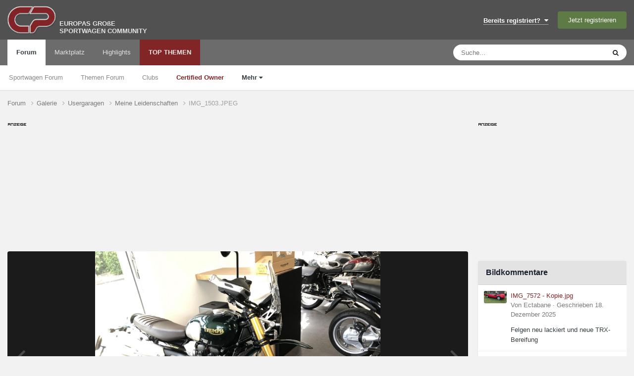

--- FILE ---
content_type: text/html;charset=UTF-8
request_url: https://www.carpassion.com/forum/galerie/image/8323-img_1503jpeg/?browse=1
body_size: 14922
content:
<!DOCTYPE html>
<html lang="de-DE" dir="ltr">
	<head>
		<meta charset="utf-8">

        
		<title>IMG_1503.JPEG - Usergaragen - Carpassion.com</title>
		<script src="https://ccm.carpassion.com/app.js?apiKey=233198e212a3c078b19b7d6e2609436c4f10f2eecded45c3&domain=753c202&lang=de_DE" referrerpolicy="origin"></script>
		
		
		
		

	<meta name="viewport" content="width=device-width, initial-scale=1">



	<meta name="twitter:card" content="summary_large_image" />




	
		
			
				<meta property="og:title" content="IMG_1503.JPEG">
			
		
	

	
		
			
				<meta property="og:type" content="website">
			
		
	

	
		
			
				<meta property="og:url" content="https://www.carpassion.com/forum/galerie/image/8323-img_1503jpeg/">
			
		
	

	
		
			
		
	

	
		
			
		
	

	
		
			
				<meta property="og:updated_time" content="2021-06-27T21:21:49Z">
			
		
	

	
		
			
				<meta property="og:image" content="https://www.carpassion.com/forum/uploads/monthly_2021_06/large.IMG_1503.JPEG.6cbff01a74d9335da685c22b001926b2.JPEG">
			
		
	

	
		
			
				<meta property="og:image:type" content="image/jpeg">
			
		
	

	
		
			
				<meta property="og:site_name" content="Carpassion.com">
			
		
	

	
		
			
				<meta property="og:locale" content="de_DE">
			
		
	


	
		<link rel="canonical" href="https://www.carpassion.com/forum/galerie/image/8323-img_1503jpeg/" />
	

	
		<link rel="preload" href="https://www.carpassion.com/forum/uploads/monthly_2021_06/large.IMG_1503.JPEG.6cbff01a74d9335da685c22b001926b2.JPEG" as="image" type="image/jpeg" />
	





<link rel="manifest" href="https://www.carpassion.com/forum/manifest.webmanifest/">
<meta name="msapplication-config" content="https://www.carpassion.com/forum/browserconfig.xml/">
<meta name="msapplication-starturl" content="/forum/">
<meta name="application-name" content="Carpassion.com">
<meta name="apple-mobile-web-app-title" content="Carpassion.com">

	<meta name="theme-color" content="#812526">


	<meta name="msapplication-TileColor" content="#ffffff">


	<link rel="mask-icon" href="https://www.carpassion.com/forum/uploads/monthly_2019_04/cp_svg.872e49cb8257d1c94cb4b78113742766?v=1711348679" color="#ffffff">




	

	
		
			<link rel="icon" sizes="36x36" href="https://www.carpassion.com/forum/uploads/monthly_2019_04/android-chrome-36x36.png?v=1711348679">
		
	

	
		
			<link rel="icon" sizes="48x48" href="https://www.carpassion.com/forum/uploads/monthly_2019_04/android-chrome-48x48.png?v=1711348679">
		
	

	
		
			<link rel="icon" sizes="72x72" href="https://www.carpassion.com/forum/uploads/monthly_2019_04/android-chrome-72x72.png?v=1711348679">
		
	

	
		
			<link rel="icon" sizes="96x96" href="https://www.carpassion.com/forum/uploads/monthly_2019_04/android-chrome-96x96.png?v=1711348679">
		
	

	
		
			<link rel="icon" sizes="144x144" href="https://www.carpassion.com/forum/uploads/monthly_2019_04/android-chrome-144x144.png?v=1711348679">
		
	

	
		
			<link rel="icon" sizes="192x192" href="https://www.carpassion.com/forum/uploads/monthly_2019_04/android-chrome-192x192.png?v=1711348679">
		
	

	
		
			<link rel="icon" sizes="256x256" href="https://www.carpassion.com/forum/uploads/monthly_2019_04/android-chrome-256x256.png?v=1711348679">
		
	

	
		
			<link rel="icon" sizes="384x384" href="https://www.carpassion.com/forum/uploads/monthly_2019_04/android-chrome-384x384.png?v=1711348679">
		
	

	
		
			<link rel="icon" sizes="512x512" href="https://www.carpassion.com/forum/uploads/monthly_2019_04/android-chrome-512x512.png?v=1711348679">
		
	

	
		
			<meta name="msapplication-square70x70logo" content="https://www.carpassion.com/forum/uploads/monthly_2019_04/msapplication-square70x70logo.png?v=1711348679"/>
		
	

	
		
			<meta name="msapplication-TileImage" content="https://www.carpassion.com/forum/uploads/monthly_2019_04/msapplication-TileImage.png?v=1711348679"/>
		
	

	
		
			<meta name="msapplication-square150x150logo" content="https://www.carpassion.com/forum/uploads/monthly_2019_04/msapplication-square150x150logo.png?v=1711348679"/>
		
	

	
		
			<meta name="msapplication-wide310x150logo" content="https://www.carpassion.com/forum/uploads/monthly_2019_04/msapplication-wide310x150logo.png?v=1711348679"/>
		
	

	
		
			<meta name="msapplication-square310x310logo" content="https://www.carpassion.com/forum/uploads/monthly_2019_04/msapplication-square310x310logo.png?v=1711348679"/>
		
	

	
		
			
				<link rel="apple-touch-icon" href="https://www.carpassion.com/forum/uploads/monthly_2019_04/apple-touch-icon-57x57.png?v=1711348679">
			
		
	

	
		
			
				<link rel="apple-touch-icon" sizes="60x60" href="https://www.carpassion.com/forum/uploads/monthly_2019_04/apple-touch-icon-60x60.png?v=1711348679">
			
		
	

	
		
			
				<link rel="apple-touch-icon" sizes="72x72" href="https://www.carpassion.com/forum/uploads/monthly_2019_04/apple-touch-icon-72x72.png?v=1711348679">
			
		
	

	
		
			
				<link rel="apple-touch-icon" sizes="76x76" href="https://www.carpassion.com/forum/uploads/monthly_2019_04/apple-touch-icon-76x76.png?v=1711348679">
			
		
	

	
		
			
				<link rel="apple-touch-icon" sizes="114x114" href="https://www.carpassion.com/forum/uploads/monthly_2019_04/apple-touch-icon-114x114.png?v=1711348679">
			
		
	

	
		
			
				<link rel="apple-touch-icon" sizes="120x120" href="https://www.carpassion.com/forum/uploads/monthly_2019_04/apple-touch-icon-120x120.png?v=1711348679">
			
		
	

	
		
			
				<link rel="apple-touch-icon" sizes="144x144" href="https://www.carpassion.com/forum/uploads/monthly_2019_04/apple-touch-icon-144x144.png?v=1711348679">
			
		
	

	
		
			
				<link rel="apple-touch-icon" sizes="152x152" href="https://www.carpassion.com/forum/uploads/monthly_2019_04/apple-touch-icon-152x152.png?v=1711348679">
			
		
	

	
		
			
				<link rel="apple-touch-icon" sizes="180x180" href="https://www.carpassion.com/forum/uploads/monthly_2019_04/apple-touch-icon-180x180.png?v=1711348679">
			
		
	





<link rel="preload" href="//www.carpassion.com/forum/applications/core/interface/font/fontawesome-webfont.woff2?v=4.7.0" as="font" crossorigin="anonymous">






		<meta content="uggu" name="cpug" id="cpug"/>

		




	<link rel='stylesheet' href='https://www.carpassion.com/forum/uploads/css_built_1/341e4a57816af3ba440d891ca87450ff_framework.css?v=4fefc316331761733150' media='all'>

	<link rel='stylesheet' href='https://www.carpassion.com/forum/uploads/css_built_1/05e81b71abe4f22d6eb8d1a929494829_responsive.css?v=4fefc316331761733150' media='all'>

	<link rel='stylesheet' href='https://www.carpassion.com/forum/uploads/css_built_1/20446cf2d164adcc029377cb04d43d17_flags.css?v=4fefc316331761733150' media='all'>

	<link rel='stylesheet' href='https://www.carpassion.com/forum/uploads/css_built_1/90eb5adf50a8c640f633d47fd7eb1778_core.css?v=4fefc316331761733150' media='all'>

	<link rel='stylesheet' href='https://www.carpassion.com/forum/uploads/css_built_1/5a0da001ccc2200dc5625c3f3934497d_core_responsive.css?v=4fefc316331761733150' media='all'>

	<link rel='stylesheet' href='https://www.carpassion.com/forum/uploads/css_built_1/37c6452ea623de41c991284837957128_gallery.css?v=4fefc316331761733150' media='all'>

	<link rel='stylesheet' href='https://www.carpassion.com/forum/uploads/css_built_1/22e9af7d7c6ac7ddc7db0f1b0d471efc_gallery_responsive.css?v=4fefc316331761733150' media='all'>

	<link rel='stylesheet' href='https://www.carpassion.com/forum/uploads/css_built_1/8a32dcbf06236254181d222455063219_global.css?v=4fefc316331761733150' media='all'>





<link rel='stylesheet' href='https://www.carpassion.com/forum/uploads/css_built_1/258adbb6e4f3e83cd3b355f84e3fa002_custom.css?v=4fefc316331761733150' media='all'>




		
		

	
	<link rel='shortcut icon' href='https://www.carpassion.com/forum/uploads/monthly_2017_04/favicon.ico.b7c9818f79cade5efe5352e4ea19eac3.ico' type="image/x-icon">

<script async src="https://securepubads.g.doubleclick.net/tag/js/gpt.js"></script>
<script>
 window.googletag = window.googletag || {cmd: []};
 googletag.cmd.push(function() {
    googletag.defineSlot('/10715120/Box_(300x250)', [300, 250], 'ad-slot-sidebar').setCollapseEmptyDiv(false).addService(googletag.pubads());
    googletag.defineSlot('/10715120/Box_(300x100)_Sidebar', [300, 100], 'ad-slot-sidebar-sm').setCollapseEmptyDiv(false).addService(googletag.pubads());

    googletag.defineSlot('/10715120/Box_(300x250)_Forumthread', [300, 250], 'ad-slot-thread').setCollapseEmptyDiv(false).addService(googletag.pubads());
    googletag.defineSlot('/10715120/Box_(300x250)_Forumthread_Beitrag10', [300, 250], 'ad-slot-thread10').setCollapseEmptyDiv(false).addService(googletag.pubads());


   var mapping = googletag.sizeMapping().
   // Desktop
   addSize([1168, 200], [800, 250]).
   // Landscape tablet 
   addSize([1097, 200], [728, 90]). 
   addSize([980, 200], [468, 60]). 
   addSize([755, 200], [728, 90]). 
   addSize([585, 200], [468, 60]). 
   // others 
   addSize([0, 0], [[320, 100], [320, 50]]). 
   build();

   googletag.defineSlot('/10715120/Header_Multisize', [[320, 100],[468, 60],[728, 90],[800, 250]], 'ad-slot-header').defineSizeMapping(mapping).setCollapseEmptyDiv(false).addService(googletag.pubads());
   googletag.pubads().enableSingleRequest();
   googletag.pubads().enableAsyncRendering(); 

   // Start ad fetching
   googletag.enableServices();
 });
</script>
	</head>
	<body class='ipsApp ipsApp_front ipsJS_none ipsClearfix' data-controller='core.front.core.app' data-message="" data-pageApp='gallery' data-pageLocation='front' data-pageModule='gallery' data-pageController='view' data-pageID='8323'  >
		
        

        

		<a href='#ipsLayout_mainArea' class='ipsHide' title='Go to main content on this page' accesskey='m'>Jump to content</a>
		





		<div id='ipsLayout_header' class='ipsClearfix'>
			<header>
				<div class='ipsLayout_container'>
					


<a href='https://www.carpassion.com/forum/' id='elLogo' accesskey='1' title='Sportwagen Community'><img src="https://www.carpassion.com/forum/uploads/monthly_2021_02/cp-logo.png.8e10a69e5ac0814e4fcd74b1a1ed4283.png" alt='Carpassion.com'></a>
<div id='elLogo_desc' class='ipsResponsive_hidePhone'>EUROPAS GROßE<br />SPORTWAGEN COMMUNITY</div>

					
						

	<ul id='elUserNav' class='ipsList_inline cSignedOut ipsResponsive_showDesktop'>
		
        
		
        
        
            
            <li id='elSignInLink'>
                <a href='https://www.carpassion.com/forum/login/' data-ipsMenu-closeOnClick="false" data-ipsMenu id='elUserSignIn'>
                    Bereits registriert? &nbsp;<i class='fa fa-caret-down'></i>
                </a>
                
<div id='elUserSignIn_menu' class='ipsMenu ipsMenu_auto ipsHide'>
	<form accept-charset='utf-8' method='post' action='https://www.carpassion.com/forum/login/'>
		<input type="hidden" name="csrfKey" value="92ee0af0dd94fdf76f134db3eba2f57d">
		<input type="hidden" name="ref" value="aHR0cHM6Ly93d3cuY2FycGFzc2lvbi5jb20vZm9ydW0vZ2FsZXJpZS9pbWFnZS84MzIzLWltZ18xNTAzanBlZy8/YnJvd3NlPTE=">
		<div data-role="loginForm">
			
			
			
				
<div class="ipsPad ipsForm ipsForm_vertical">
	<h4 class="ipsType_sectionHead">Anmelden</h4>
	<br><br>
	<ul class='ipsList_reset'>
		<li class="ipsFieldRow ipsFieldRow_noLabel ipsFieldRow_fullWidth">
			
			
				<input type="text" placeholder="Benutzername" name="auth" autocomplete="username">
			
		</li>
		<li class="ipsFieldRow ipsFieldRow_noLabel ipsFieldRow_fullWidth">
			<input type="password" placeholder="Passwort" name="password" autocomplete="current-password">
		</li>
		<li class="ipsFieldRow ipsFieldRow_checkbox ipsClearfix">
			<span class="ipsCustomInput">
				<input type="checkbox" name="remember_me" id="remember_me_checkbox" value="1" checked aria-checked="true">
				<span></span>
			</span>
			<div class="ipsFieldRow_content">
				<label class="ipsFieldRow_label" for="remember_me_checkbox">Angemeldet bleiben</label>
				<span class="ipsFieldRow_desc">Bei öffentlichen Computern nicht empfohlen</span>
			</div>
		</li>
		<li class="ipsFieldRow ipsFieldRow_fullWidth">
			<button type="submit" name="_processLogin" value="usernamepassword" class="ipsButton ipsButton_primary ipsButton_small" id="elSignIn_submit">Anmelden</button>
			
				<p class="ipsType_right ipsType_small">
					
						<a href='https://www.carpassion.com/forum/lostpassword/' data-ipsDialog data-ipsDialog-title='Passwort vergessen?'>
					
					Passwort vergessen?</a>
				</p>
			
		</li>
	</ul>
</div>
			
		</div>
	</form>
</div>
            </li>
            
        
		
			<li>
				
					<a href='https://www.carpassion.com/forum/register/' data-ipsDialog data-ipsDialog-size='narrow' data-ipsDialog-title='Jetzt registrieren' id='elRegisterButton' class='ipsButton ipsButton_normal ipsButton_primary'>Jetzt registrieren</a>
				
			</li>
		
	</ul>

						
<ul class='ipsMobileHamburger ipsList_reset ipsResponsive_hideDesktop'>
	<li data-ipsDrawer data-ipsDrawer-drawerElem='#elMobileDrawer'>
		<a href='#'>
			
			
			
			
			<i class='fa fa-navicon'></i>
		</a>
	</li>
</ul>
					
				</div>
			</header>
			

	<nav data-controller='core.front.core.navBar' class=' ipsResponsive_showDesktop'>
		<div class='ipsNavBar_primary ipsLayout_container '>
			<ul data-role="primaryNavBar" class='ipsClearfix'>
				


	
		
		
			
		
		<li class='ipsNavBar_active' data-active id='elNavSecondary_1' data-role="navBarItem" data-navApp="forums" data-navExt="Forums">
			
			
				<a href="https://www.carpassion.com/forum/"  data-navItem-id="1" data-navDefault>
					Forum<span class='ipsNavBar_active__identifier'></span>
				</a>
			
			
				<ul class='ipsNavBar_secondary ' data-role='secondaryNavBar'>
					


	
		
		
		<li  id='elNavSecondary_24' data-role="navBarItem" data-navApp="core" data-navExt="CustomItem">
			
			
				<a href="https://www.carpassion.com/forum/f/88-sportwagen/"  data-navItem-id="24" >
					Sportwagen Forum<span class='ipsNavBar_active__identifier'></span>
				</a>
			
			
		</li>
	
	

	
		
		
		<li  id='elNavSecondary_59' data-role="navBarItem" data-navApp="core" data-navExt="CustomItem">
			
			
				<a href="https://www.carpassion.com/forum/f/4-themen/"  data-navItem-id="59" >
					Themen Forum<span class='ipsNavBar_active__identifier'></span>
				</a>
			
			
		</li>
	
	

	
		
		
		<li  id='elNavSecondary_66' data-role="navBarItem" data-navApp="core" data-navExt="Clubs">
			
			
				<a href="https://www.carpassion.com/forum/clubs/"  data-navItem-id="66" >
					Clubs<span class='ipsNavBar_active__identifier'></span>
				</a>
			
			
		</li>
	
	

	
		
		
		<li  id='elNavSecondary_29' data-role="navBarItem" data-navApp="cms" data-navExt="Pages">
			
			
				<a href="https://www.carpassion.com/forum/certifiedowner/"  data-navItem-id="29" >
					<span style="color:#812526;font-weight:bold">Certified Owner</span><span class='ipsNavBar_active__identifier'></span>
				</a>
			
			
		</li>
	
	

	
		
		
			
		
		<li class='ipsNavBar_active' data-active id='elNavSecondary_53' data-role="navBarItem" data-navApp="core" data-navExt="Menu">
			
			
				<a href="#" id="elNavigation_53" data-ipsMenu data-ipsMenu-appendTo='#elNavSecondary_1' data-ipsMenu-activeClass='ipsNavActive_menu' data-navItem-id="53" data-navDefault>
					Mehr <i class="fa fa-caret-down"></i><span class='ipsNavBar_active__identifier'></span>
				</a>
				<ul id="elNavigation_53_menu" class="ipsMenu ipsMenu_auto ipsHide">
					

	

	
		
			<li class='ipsMenu_item' >
				<a href='https://www.carpassion.com/forum/galerie/' >
					Galerie
				</a>
			</li>
		
	

	
		
			<li class='ipsMenu_item' >
				<a href='https://www.carpassion.com/forum/spareparts/' >
					Alternative Ersatzteile
				</a>
			</li>
		
	

	
		
			<li class='ipsMenu_item' >
				<a href='https://www.carpassion.com/forum/touren/' >
					Sportwagen-Touren
				</a>
			</li>
		
	

	

	

	

	

	

				</ul>
			
			
		</li>
	
	

					<li class='ipsHide' id='elNavigationMore_1' data-role='navMore'>
						<a href='#' data-ipsMenu data-ipsMenu-appendTo='#elNavigationMore_1' id='elNavigationMore_1_dropdown'>Mehr <i class='fa fa-caret-down'></i></a>
						<ul class='ipsHide ipsMenu ipsMenu_auto' id='elNavigationMore_1_dropdown_menu' data-role='moreDropdown'></ul>
					</li>
				</ul>
			
		</li>
	
	

	
		
		
		<li  id='elNavSecondary_42' data-role="navBarItem" data-navApp="cms" data-navExt="Pages">
			
			
				<a href="https://www.carpassion.com/forum/marktplatz/"  data-navItem-id="42" >
					Marktplatz<span class='ipsNavBar_active__identifier'></span>
				</a>
			
			
				<ul class='ipsNavBar_secondary ipsHide' data-role='secondaryNavBar'>
					


	
		
		
		<li  id='elNavSecondary_43' data-role="navBarItem" data-navApp="core" data-navExt="CustomItem">
			
			
				<a href="https://www.carpassion.com/forum/marktplatz/angebote/"  data-navItem-id="43" >
					Angebote<span class='ipsNavBar_active__identifier'></span>
				</a>
			
			
		</li>
	
	

	
		
		
		<li  id='elNavSecondary_44' data-role="navBarItem" data-navApp="core" data-navExt="CustomItem">
			
			
				<a href="https://www.carpassion.com/forum/marktplatz/gesuche/"  data-navItem-id="44" >
					Gesuche<span class='ipsNavBar_active__identifier'></span>
				</a>
			
			
		</li>
	
	

					<li class='ipsHide' id='elNavigationMore_42' data-role='navMore'>
						<a href='#' data-ipsMenu data-ipsMenu-appendTo='#elNavigationMore_42' id='elNavigationMore_42_dropdown'>Mehr <i class='fa fa-caret-down'></i></a>
						<ul class='ipsHide ipsMenu ipsMenu_auto' id='elNavigationMore_42_dropdown_menu' data-role='moreDropdown'></ul>
					</li>
				</ul>
			
		</li>
	
	

	
		
		
		<li  id='elNavSecondary_58' data-role="navBarItem" data-navApp="core" data-navExt="Promoted">
			
			
				<a href="https://www.carpassion.com/forum/ourpicks/"  data-navItem-id="58" >
					Highlights<span class='ipsNavBar_active__identifier'></span>
				</a>
			
			
		</li>
	
	

	
		
		
		<li  id='elNavSecondary_2' data-role="navBarItem" data-navApp="core" data-navExt="YourActivityStreamsItem">
			
			
				<a href="https://www.carpassion.com/forum/stream/neue-inhalte/"  data-navItem-id="2" >
					TOP THEMEN<span class='ipsNavBar_active__identifier'></span>
				</a>
			
			
				<ul class='ipsNavBar_secondary ipsHide' data-role='secondaryNavBar'>
					


	
		
		
		<li  id='elNavSecondary_12' data-role="navBarItem" data-navApp="core" data-navExt="AllActivity">
			
			
				<a href="https://www.carpassion.com/forum/stream/"  data-navItem-id="12" >
					Alle Aktivitäten<span class='ipsNavBar_active__identifier'></span>
				</a>
			
			
		</li>
	
	

	
	

	
		
		
		<li  id='elNavSecondary_16' data-role="navBarItem" data-navApp="core" data-navExt="Search">
			
			
				<a href="https://www.carpassion.com/forum/suche/"  data-navItem-id="16" >
					Suche<span class='ipsNavBar_active__identifier'></span>
				</a>
			
			
		</li>
	
	

					<li class='ipsHide' id='elNavigationMore_2' data-role='navMore'>
						<a href='#' data-ipsMenu data-ipsMenu-appendTo='#elNavigationMore_2' id='elNavigationMore_2_dropdown'>Mehr <i class='fa fa-caret-down'></i></a>
						<ul class='ipsHide ipsMenu ipsMenu_auto' id='elNavigationMore_2_dropdown_menu' data-role='moreDropdown'></ul>
					</li>
				</ul>
			
		</li>
	
	

				<li class='ipsHide' id='elNavigationMore' data-role='navMore'>
					<a href='#' data-ipsMenu data-ipsMenu-appendTo='#elNavigationMore' id='elNavigationMore_dropdown'>Mehr</a>
					<ul class='ipsNavBar_secondary ipsHide' data-role='secondaryNavBar'>
						<li class='ipsHide' id='elNavigationMore_more' data-role='navMore'>
							<a href='#' data-ipsMenu data-ipsMenu-appendTo='#elNavigationMore_more' id='elNavigationMore_more_dropdown'>Mehr <i class='fa fa-caret-down'></i></a>
							<ul class='ipsHide ipsMenu ipsMenu_auto' id='elNavigationMore_more_dropdown_menu' data-role='moreDropdown'></ul>
						</li>
					</ul>
				</li>
			</ul>
			

	<div id="elSearchWrapper">
		<div id='elSearch' data-controller="core.front.core.quickSearch">
			<form accept-charset='utf-8' action='//www.carpassion.com/forum/suche/?do=quicksearch' method='post'>
                <input type='search' id='elSearchField' placeholder='Suche...' name='q' autocomplete='off' aria-label='Suche'>
                <details class='cSearchFilter'>
                    <summary class='cSearchFilter__text'></summary>
                    <ul class='cSearchFilter__menu'>
                        
                        <li><label><input type="radio" name="type" value="all"  checked><span class='cSearchFilter__menuText'>Überall</span></label></li>
                        
                            
                                <li><label><input type="radio" name="type" value='contextual_{&quot;type&quot;:&quot;gallery_image&quot;,&quot;nodes&quot;:1}'><span class='cSearchFilter__menuText'>Diese Kategorie</span></label></li>
                            
                                <li><label><input type="radio" name="type" value='contextual_{&quot;type&quot;:&quot;gallery_image&quot;,&quot;item&quot;:8323}'><span class='cSearchFilter__menuText'>Dieses Bild</span></label></li>
                            
                        
                        
                            <li><label><input type="radio" name="type" value="forums_topic"><span class='cSearchFilter__menuText'>Themen</span></label></li>
                        
                            <li><label><input type="radio" name="type" value="blog_entry"><span class='cSearchFilter__menuText'>Blogeinträge</span></label></li>
                        
                            <li><label><input type="radio" name="type" value="calendar_event"><span class='cSearchFilter__menuText'>Termine</span></label></li>
                        
                            <li><label><input type="radio" name="type" value="cms_pages_pageitem"><span class='cSearchFilter__menuText'>Pages</span></label></li>
                        
                            <li><label><input type="radio" name="type" value="cms_records6"><span class='cSearchFilter__menuText'>Ersatzteil-Einträge</span></label></li>
                        
                            <li><label><input type="radio" name="type" value="cms_records7"><span class='cSearchFilter__menuText'>Marktplatz-Einträge</span></label></li>
                        
                            <li><label><input type="radio" name="type" value="cms_records5"><span class='cSearchFilter__menuText'>Touren</span></label></li>
                        
                            <li><label><input type="radio" name="type" value="cms_records8"><span class='cSearchFilter__menuText'>Markeneinträge</span></label></li>
                        
                            <li><label><input type="radio" name="type" value="gallery_image"><span class='cSearchFilter__menuText'>Bilder</span></label></li>
                        
                            <li><label><input type="radio" name="type" value="gallery_album_item"><span class='cSearchFilter__menuText'>Alben</span></label></li>
                        
                    </ul>
                </details>
				<button class='cSearchSubmit' type="submit" aria-label='Suche'><i class="fa fa-search"></i></button>
			</form>
		</div>
	</div>

		</div>
	</nav>

			
<ul id='elMobileNav' class='ipsResponsive_hideDesktop' data-controller='core.front.core.mobileNav'>
	
		
			
			
				
				
			
				
				
			
				
					<li id='elMobileBreadcrumb'>
						<a href='https://www.carpassion.com/forum/galerie/album/775-meine-leidenschaften/'>
							<span>Meine Leidenschaften</span>
						</a>
					</li>
				
				
			
				
				
			
		
	
	
	
	<li >
		<a data-action="defaultStream" href='https://www.carpassion.com/forum/stream/neue-inhalte/'><i class="fa fa-newspaper-o" aria-hidden="true"></i></a>
	</li>

	

	
		<li class='ipsJS_show'>
			<a href='https://www.carpassion.com/forum/suche/'><i class='fa fa-search'></i></a>
		</li>
	
</ul>
		</div>
		<main id='ipsLayout_body' class='ipsLayout_container'>
			<div id='ipsLayout_contentArea'>
				<div id='ipsLayout_contentWrapper'>
					
<nav class='ipsBreadcrumb ipsBreadcrumb_top ipsFaded_withHover'>
	



	<ul data-role="breadcrumbList">
		<li>
			<a title="Forum" href='https://www.carpassion.com/forum/'>
				<span>Forum <i class='fa fa-angle-right'></i></span>
			</a>
		</li>
		
		
			<li>
				
					<a href='https://www.carpassion.com/forum/galerie/'>
						<span>Galerie <i class='fa fa-angle-right' aria-hidden="true"></i></span>
					</a>
				
			</li>
		
			<li>
				
					<a href='https://www.carpassion.com/forum/galerie/kategorie/1-usergaragen/'>
						<span>Usergaragen <i class='fa fa-angle-right' aria-hidden="true"></i></span>
					</a>
				
			</li>
		
			<li>
				
					<a href='https://www.carpassion.com/forum/galerie/album/775-meine-leidenschaften/'>
						<span>Meine Leidenschaften <i class='fa fa-angle-right' aria-hidden="true"></i></span>
					</a>
				
			</li>
		
			<li>
				
					IMG_1503.JPEG
				
			</li>
		
	</ul>
</nav>
					
					<div id='ipsLayout_mainArea'>

	
						<div class="headeradsignh"></div>
<div id="ad-slot-header-main">
<div id="ad-slot-header"> 
   <script>
		googletag.cmd.push(function() {
          googletag.display('ad-slot-header');
        });
   </script> 
</div>
</div>
	

						
						
						

	




						



<div data-controller='gallery.front.view.image' data-lightboxURL='https://www.carpassion.com/forum/galerie/image/8323-img_1503jpeg/'>
	<div class='ipsColumns ipsMargin_bottom'>
		<div class='ipsColumn ipsColumn_fluid'>
			<div class='cGalleryLightbox_inner' data-role="imageSizer">
				<div class='elGalleryHeader'>
					

<div id='elGalleryImage' class='elGalleryImage' data-role="imageFrame" data-imageSizes='{&quot;large&quot;:[1600,1200],&quot;small&quot;:[240,180]}'>
	
		<div class='cGalleryViewImage' data-role='notesWrapper' data-controller='gallery.front.view.notes' data-imageID='8323'  data-notesData='[]'>
			<div>
				<a href='https://www.carpassion.com/forum/uploads/monthly_2021_06/large.IMG_1503.JPEG.6cbff01a74d9335da685c22b001926b2.JPEG' title='In Lightbox anzeigen' data-ipsLightbox>
					<img src='https://www.carpassion.com/forum/uploads/monthly_2021_06/large.IMG_1503.JPEG.6cbff01a74d9335da685c22b001926b2.JPEG' alt="IMG_1503.JPEG" title='IMG_1503.JPEG' data-role='theImage'>
				</a>
            </div>
			
		</div>
        	


		<div class='cGalleryImageFade'>
			<div class='cGalleryImageBottomBar'>
				<div class='cGalleryCreditInfo ipsType_normal ipsHide'>
					

					
				</div>
				
			</div>
		</div>
	
	<span class='elGalleryImageNav'>
       
            <a href='https://www.carpassion.com/forum/galerie/image/8323-img_1503jpeg/?browse=1&amp;do=previous' class='elGalleryImageNav_prev' data-action="prevMedia"><i class='fa fa-angle-left'></i></a>
            <a href='https://www.carpassion.com/forum/galerie/image/8323-img_1503jpeg/?browse=1&amp;do=next' class='elGalleryImageNav_next' data-action="nextMedia"><i class='fa fa-angle-right'></i></a>
        
	</span>
</div>
				</div>
			</div>
            
            
            
			<div class='cGalleryImageThumbs'>
				<ol class='cGalleryCarousel' id='gallery-image-thumbs'>
                    
					
			            <li class='cGalleryCarousel__item'>
			            	<div class='ipsImageBlock'>
				                
					                <a href='https://www.carpassion.com/forum/galerie/image/8327-img_0400jpeg/' title='Bild anzeigen IMG_0400.JPEG' class='ipsImageBlock__main'>
					                	<img src='https://www.carpassion.com/forum/uploads/monthly_2021_06/small.IMG_0400.JPEG.8d1fc74fe8d201400b769390a64cfb32.JPEG' alt="IMG_0400.JPEG" loading="lazy">
					                </a>
				                
                            	

                            </div>
                        </li>
                        
			        
			            <li class='cGalleryCarousel__item'>
			            	<div class='ipsImageBlock'>
				                
					                <a href='https://www.carpassion.com/forum/galerie/image/8326-img_0398jpeg/' title='Bild anzeigen IMG_0398.JPEG' class='ipsImageBlock__main'>
					                	<img src='https://www.carpassion.com/forum/uploads/monthly_2021_06/small.IMG_0398.JPEG.4dd0a2d5f79014921205f8a2a9cb0699.JPEG' alt="IMG_0398.JPEG" loading="lazy">
					                </a>
				                
                            	

                            </div>
                        </li>
                        
			        
			            <li class='cGalleryCarousel__item'>
			            	<div class='ipsImageBlock'>
				                
					                <a href='https://www.carpassion.com/forum/galerie/image/8325-img_0395jpeg/' title='Bild anzeigen IMG_0395.JPEG' class='ipsImageBlock__main'>
					                	<img src='https://www.carpassion.com/forum/uploads/monthly_2021_06/small.IMG_0395.JPEG.c93e6322fa556cac3ede7031af86550c.JPEG' alt="IMG_0395.JPEG" loading="lazy">
					                </a>
				                
                            	

                            </div>
                        </li>
                        
			        
			            <li class='cGalleryCarousel__item'>
			            	<div class='ipsImageBlock'>
				                
					                <a href='https://www.carpassion.com/forum/galerie/image/8324-inkedimg_0841_lijpg/' title='Bild anzeigen InkedIMG_0841_LI.jpg' class='ipsImageBlock__main'>
					                	<img src='https://www.carpassion.com/forum/uploads/monthly_2021_06/small.InkedIMG_0841_LI.jpg.2d0d9959ac7203ceae44846e49a4333c.jpg' alt="InkedIMG_0841_LI.jpg" loading="lazy">
					                </a>
				                
                            	

                            </div>
                        </li>
                        
			        

                    <li class='cGalleryCarousel__item cGalleryCarousel__item--active'>
                    	<div class='ipsImageBlock'>
	                        
	                            <a href='https://www.carpassion.com/forum/galerie/image/8323-img_1503jpeg/' title='Bild anzeigen IMG_1503.JPEG' class='ipsImageBlock__main'>
	                                <img src='https://www.carpassion.com/forum/uploads/monthly_2021_06/small.IMG_1503.JPEG.7fe593cbd93a7f06d5b050d86d6cd478.JPEG' alt="IMG_1503.JPEG" loading="lazy">
	                            </a>
                        	
                        	

                        </div>
                        
                    </li>

                    
                        <li class='cGalleryCarousel__item'>
                        	<div class='ipsImageBlock'>
	                            
	                                <a href='https://www.carpassion.com/forum/galerie/image/8322-img_1506jpeg/' title='Bild anzeigen IMG_1506.JPEG' class='ipsImageBlock__main'>
	                                    <img src='https://www.carpassion.com/forum/uploads/monthly_2021_06/small.IMG_1506.JPEG.d743ca78122a522239a2f7544862a9f0.JPEG' alt="IMG_1506.JPEG" loading="lazy">
	                                </a>
	                            
	                            

	                        </div>
                        </li>
                        
                        
                    
                        <li class='cGalleryCarousel__item'>
                        	<div class='ipsImageBlock'>
	                            
	                                <a href='https://www.carpassion.com/forum/galerie/image/8321-img_1455jpeg/' title='Bild anzeigen IMG_1455.JPEG' class='ipsImageBlock__main'>
	                                    <img src='https://www.carpassion.com/forum/uploads/monthly_2021_06/small.IMG_1455.JPEG.00cbb77eb0b90f47eb9a0fd1c22447fe.JPEG' alt="IMG_1455.JPEG" loading="lazy">
	                                </a>
	                            
	                            

	                        </div>
                        </li>
                        
                        
                    
                        <li class='cGalleryCarousel__item'>
                        	<div class='ipsImageBlock'>
	                            
	                                <a href='https://www.carpassion.com/forum/galerie/image/8320-inkedimg_1444_lijpg/' title='Bild anzeigen InkedIMG_1444_LI.jpg' class='ipsImageBlock__main'>
	                                    <img src='https://www.carpassion.com/forum/uploads/monthly_2021_06/small.InkedIMG_1444_LI.jpg.0b967f59313834f1fd76d8378b4e7b45.jpg' alt="InkedIMG_1444_LI.jpg" loading="lazy">
	                                </a>
	                            
	                            

	                        </div>
                        </li>
                        
                        
                    
                        <li class='cGalleryCarousel__item'>
                        	<div class='ipsImageBlock'>
	                            
	                                <a href='https://www.carpassion.com/forum/galerie/image/8319-inkedimg_1441_lijpg/' title='Bild anzeigen InkedIMG_1441_LI.jpg' class='ipsImageBlock__main'>
	                                    <img src='https://www.carpassion.com/forum/uploads/monthly_2021_06/small.InkedIMG_1441_LI.jpg.18bb97bc21fc66f88a82adf68e46c7a4.jpg' alt="InkedIMG_1441_LI.jpg" loading="lazy">
	                                </a>
	                            
	                            

	                        </div>
                        </li>
                        
                        
                            
				</ol>
                <div class='cGalleryCarouselNav cGalleryCarouselNav--overlay' data-carousel-controls='gallery-image-thumbs' data-controller="gallery.front.browse.carousel" hidden>
                    <button class='cGalleryCarouselNav__button' data-carousel-arrow='prev' aria-label='Previous' role='button'>
                        <svg aria-hidden="true" xmlns="http://www.w3.org/2000/svg" viewBox="0 0 320 512" width="10"><path d="M34.52 239.03L228.87 44.69c9.37-9.37 24.57-9.37 33.94 0l22.67 22.67c9.36 9.36 9.37 24.52.04 33.9L131.49 256l154.02 154.75c9.34 9.38 9.32 24.54-.04 33.9l-22.67 22.67c-9.37 9.37-24.57 9.37-33.94 0L34.52 272.97c-9.37-9.37-9.37-24.57 0-33.94z"/></svg>
                    </button>
                    <button class='cGalleryCarouselNav__button' data-carousel-arrow='next' aria-label='Next' role='button'>
                        <svg aria-hidden="true" xmlns="http://www.w3.org/2000/svg" viewBox="0 0 320 512" width="10"><path d="M285.476 272.971L91.132 467.314c-9.373 9.373-24.569 9.373-33.941 0l-22.667-22.667c-9.357-9.357-9.375-24.522-.04-33.901L188.505 256 34.484 101.255c-9.335-9.379-9.317-24.544.04-33.901l22.667-22.667c9.373-9.373 24.569-9.373 33.941 0L285.475 239.03c9.373 9.372 9.373 24.568.001 33.941z"/></svg>
                    </button>
                </div>
			</div>
            
		</div>
	</div>

	<section data-role='imageInfo'>
		




<div class='ipsColumns ipsColumns_collapsePhone ipsResponsive_pull ipsSpacer_bottom'>
	<div class='ipsColumn ipsColumn_fluid'>
		

		<div class='ipsBox'>
			<div class='ipsPadding' data-role='imageDescription'>
				<div class='ipsFlex ipsFlex-ai:center ipsFlex-fw:wrap ipsGap:4'>
					<div class='ipsFlex-flex:11'>
						<h1 class='ipsType_pageTitle ipsContained_container'>
							
							
							
							
							
								<span class='ipsContained ipsType_break'>IMG_1503.JPEG</span>
							
						</h1>
						
					</div>
				</div>
				<hr class='ipsHr'>
				<div class='ipsPageHeader__meta ipsFlex ipsFlex-jc:between ipsFlex-ai:center ipsFlex-fw:wrap ipsGap:3'>
					<div class='ipsFlex-flex:11'>
						<div class='ipsPhotoPanel ipsPhotoPanel_mini ipsClearfix'>
							

	<span class='ipsUserPhoto ipsUserPhoto_mini '>
		<img src='https://www.carpassion.com/forum/uploads/monthly_2021_08/imported-photo-99415.thumb.jpeg.28f1f000f799ec993c4ed44de169d250.jpeg' alt='stbudodonald' loading="lazy">
	</span>

							<div>
								<p class='ipsType_reset ipsType_normal ipsType_blendLinks'>
									Von 


stbudodonald
								</p>
								<ul class='ipsList_inline'>
									<li class='ipsType_light'><time datetime='2021-06-27T21:21:49Z' title='27.06.2021 21:21' data-short='4 Ja'>27. Juni 2021</time></li>
									<li class='ipsType_light'>596 Aufrufe</li>
									
										<li><a href='https://www.carpassion.com/forum/mitglied/99415-stbudodonald/content/?type=gallery_image'>Andere Bilder dieses Benutzers suchen</a></li>
									
								</ul>
							</div>
						</div>
					</div>
					<div class='ipsFlex-flex:01 ipsResponsive_hidePhone'>
						<div class='ipsShareLinks'>
							
								


    <a href='#elShareItem_724395216_menu' id='elShareItem_724395216' data-ipsMenu class='ipsShareButton ipsButton ipsButton_verySmall ipsButton_link ipsButton_link--light'>
        <span><i class='fa fa-share-alt'></i></span> &nbsp;Teilen
    </a>

    <div class='ipsPadding ipsMenu ipsMenu_normal ipsHide' id='elShareItem_724395216_menu' data-controller="core.front.core.sharelink">
        
        
        <span data-ipsCopy data-ipsCopy-flashmessage>
            <a href="https://www.carpassion.com/forum/galerie/image/8323-img_1503jpeg/" class="ipsButton ipsButton_light ipsButton_small ipsButton_fullWidth" data-role="copyButton" data-clipboard-text="https://www.carpassion.com/forum/galerie/image/8323-img_1503jpeg/" data-ipstooltip title='Link in die Zwischenablage kopieren'><i class="fa fa-clone"></i> https://www.carpassion.com/forum/galerie/image/8323-img_1503jpeg/</a>
        </span>
        <ul class='ipsShareLinks ipsMargin_top:half'>
            
                <li>
<a href="https://www.facebook.com/sharer/sharer.php?u=https%3A%2F%2Fwww.carpassion.com%2Fforum%2Fgalerie%2Fimage%2F8323-img_1503jpeg%2F" class="cShareLink cShareLink_facebook" target="_blank" data-role="shareLink" title='Auf Facebook teilen' data-ipsTooltip rel='noopener nofollow'>
	<i class="fa fa-facebook"></i>
</a></li>
            
                <li>
<a href="https://www.reddit.com/submit?url=https%3A%2F%2Fwww.carpassion.com%2Fforum%2Fgalerie%2Fimage%2F8323-img_1503jpeg%2F&amp;title=IMG_1503.JPEG" rel="nofollow noopener" class="cShareLink cShareLink_reddit" target="_blank" title='Auf Reedit teilen' data-ipsTooltip>
	<i class="fa fa-reddit"></i>
</a></li>
            
                <li>
<a href="https://www.linkedin.com/shareArticle?mini=true&amp;url=https%3A%2F%2Fwww.carpassion.com%2Fforum%2Fgalerie%2Fimage%2F8323-img_1503jpeg%2F&amp;title=IMG_1503.JPEG" rel="nofollow noopener" class="cShareLink cShareLink_linkedin" target="_blank" data-role="shareLink" title='Auf LinkedIn teilen' data-ipsTooltip>
	<i class="fa fa-linkedin"></i>
</a></li>
            
        </ul>
        
            <hr class='ipsHr'>
            <button class='ipsHide ipsButton ipsButton_verySmall ipsButton_light ipsButton_fullWidth ipsMargin_top:half' data-controller='core.front.core.webshare' data-role='webShare' data-webShareTitle='IMG_1503.JPEG' data-webShareText='IMG_1503.JPEG' data-webShareUrl='https://www.carpassion.com/forum/galerie/image/8323-img_1503jpeg/'>Weitere Möglichkeiten zum Teilen...</button>
        
    </div>

							
                            

							



							

<div data-followApp='gallery' data-followArea='image' data-followID='8323' data-controller='core.front.core.followButton'>
	

	<a href='https://www.carpassion.com/forum/login/' rel="nofollow" class="ipsFollow ipsPos_middle ipsButton ipsButton_light ipsButton_verySmall ipsButton_disabled" data-role="followButton" data-ipsTooltip title='Anmelden, um Inhalt zu folgen'>
		<span>Folgen diesem Inhalt</span>
		<span class='ipsCommentCount'>0</span>
	</a>

</div>
						</div>
					</div>
				</div>
				
				

				

					

				

					

				
			</div>
			<div class='ipsItemControls'>
				
					

	<div data-controller='core.front.core.reaction' class='ipsItemControls_right ipsClearfix '>	
		<div class='ipsReact ipsPos_right'>
			
				
				<div class='ipsReact_blurb ipsHide' data-role='reactionBlurb'>
					
				</div>
			
			
			
		</div>
	</div>

				
				<ul class='ipsComment_controls ipsClearfix ipsItemControls_left'>
					
				</ul>
			</div>
		</div>
	</div>
	<div class='ipsColumn ipsColumn_veryWide' id='elGalleryImageStats'>
		<div class='ipsBox ipsPadding' data-role="imageStats">
			
				<div class='ipsType_center'>
					
<div  class='ipsClearfix ipsRating  ipsRating_veryLarge'>
	
	<ul class='ipsRating_collective'>
		
			
				<li class='ipsRating_off'>
					<i class='fa fa-star'></i>
				</li>
			
		
			
				<li class='ipsRating_off'>
					<i class='fa fa-star'></i>
				</li>
			
		
			
				<li class='ipsRating_off'>
					<i class='fa fa-star'></i>
				</li>
			
		
			
				<li class='ipsRating_off'>
					<i class='fa fa-star'></i>
				</li>
			
		
			
				<li class='ipsRating_off'>
					<i class='fa fa-star'></i>
				</li>
			
		
	</ul>
</div>
				</div>
				<hr class='ipsHr'>
			

			

            <div>
                <h2 class='ipsType_minorHeading ipsType_break'>Vom Album</h2>
                <h3 class='ipsType_sectionHead'><a href='https://www.carpassion.com/forum/galerie/album/775-meine-leidenschaften/'>Meine Leidenschaften</a></h3>
                <span class='ipsType_light'>&middot; 47 Bilder</span>
                <ul class='ipsList_reset ipsMargin_top ipsHide'>
                    <li><i class='fa fa-camera'></i> 47 Bilder</li>
                    
                        <li><i class='fa fa-comment'></i> 0 Kommentare</li>
                    
                    
                        <li><i class='fa fa-comment'></i> 0 Bildkommentare</li>
                    
                </ul>
            </div>
            <hr class='ipsHr'>

			
				<h2 class='ipsType_minorHeading ipsType_break ipsMargin_bottom:half'>Bildinformationen</h2>
				<div class='cGalleryExif'>
					
						<ul class='cGalleryExif_data'>
							
								<li>
									<span class='cGalleryExif_data__icon'><i class="fa fa-camera-retro" aria-hidden="true"></i></span>
									<span class='cGalleryExif_data__label'>Aufgenommen mit</span>
									<span class='cGalleryExif_data__value'>Apple iPhone 8</span>
								</li>
							
							
								<li>
									<span class='cGalleryExif_data__icon'><i class='fa fa-arrows-h'></i></span>
									<span class='cGalleryExif_data__label'>Brennweite</span>
									<span class='cGalleryExif_data__value'>4mm</span>
								</li>
							
							
								<li>
									<span class='cGalleryExif_data__icon'><i class='fa fa-clock-o'></i></span>
									<span class='cGalleryExif_data__label'>Belichtungszeit</span>
									<span class='cGalleryExif_data__value'>1/30</span>
								</li>
							
							
								<li>
									<span class='cGalleryExif_data__icon'><span class='cGalleryExif_f'>f</span></span>
									<span class='cGalleryExif_data__label'>Blende</span>
									<span class='cGalleryExif_data__value'>f/1.8</span>
								</li>
							
							
								<li>
									<span class='cGalleryExif_data__icon'><i class="fa fa-camera" aria-hidden="true"></i></span>
									<span class='cGalleryExif_data__label'>ISO-Empfindlichkeit</span>
									<span class='cGalleryExif_data__value'>
										
											
												32
											
										
									</span>
								</li>
							
						</ul>
						<div class='ipsType_center ipsMargin_top'>
							<a href='https://www.carpassion.com/forum/galerie/image/8323-img_1503jpeg/?do=metadata' data-ipsDialog data-ipsdialog-size="narrow" data-ipsDialog-title='Alle EXIF-Informationen anzeigen' class='ipsButton ipsButton_light ipsButton_verySmall'>Alle EXIF-Informationen anzeigen</a>
						</div>
					
				</div>
			
		</div>
	</div>
</div>


<div class='ipsBox ipsPadding ipsResponsive_pull ipsResponsive_showPhone ipsMargin_top'>
	<div class='ipsShareLinks'>
		
			


    <a href='#elShareItem_1486578371_menu' id='elShareItem_1486578371' data-ipsMenu class='ipsShareButton ipsButton ipsButton_verySmall ipsButton_light '>
        <span><i class='fa fa-share-alt'></i></span> &nbsp;Teilen
    </a>

    <div class='ipsPadding ipsMenu ipsMenu_normal ipsHide' id='elShareItem_1486578371_menu' data-controller="core.front.core.sharelink">
        
        
        <span data-ipsCopy data-ipsCopy-flashmessage>
            <a href="https://www.carpassion.com/forum/galerie/image/8323-img_1503jpeg/" class="ipsButton ipsButton_light ipsButton_small ipsButton_fullWidth" data-role="copyButton" data-clipboard-text="https://www.carpassion.com/forum/galerie/image/8323-img_1503jpeg/" data-ipstooltip title='Link in die Zwischenablage kopieren'><i class="fa fa-clone"></i> https://www.carpassion.com/forum/galerie/image/8323-img_1503jpeg/</a>
        </span>
        <ul class='ipsShareLinks ipsMargin_top:half'>
            
                <li>
<a href="https://www.facebook.com/sharer/sharer.php?u=https%3A%2F%2Fwww.carpassion.com%2Fforum%2Fgalerie%2Fimage%2F8323-img_1503jpeg%2F" class="cShareLink cShareLink_facebook" target="_blank" data-role="shareLink" title='Auf Facebook teilen' data-ipsTooltip rel='noopener nofollow'>
	<i class="fa fa-facebook"></i>
</a></li>
            
                <li>
<a href="https://www.reddit.com/submit?url=https%3A%2F%2Fwww.carpassion.com%2Fforum%2Fgalerie%2Fimage%2F8323-img_1503jpeg%2F&amp;title=IMG_1503.JPEG" rel="nofollow noopener" class="cShareLink cShareLink_reddit" target="_blank" title='Auf Reedit teilen' data-ipsTooltip>
	<i class="fa fa-reddit"></i>
</a></li>
            
                <li>
<a href="https://www.linkedin.com/shareArticle?mini=true&amp;url=https%3A%2F%2Fwww.carpassion.com%2Fforum%2Fgalerie%2Fimage%2F8323-img_1503jpeg%2F&amp;title=IMG_1503.JPEG" rel="nofollow noopener" class="cShareLink cShareLink_linkedin" target="_blank" data-role="shareLink" title='Auf LinkedIn teilen' data-ipsTooltip>
	<i class="fa fa-linkedin"></i>
</a></li>
            
        </ul>
        
            <hr class='ipsHr'>
            <button class='ipsHide ipsButton ipsButton_verySmall ipsButton_light ipsButton_fullWidth ipsMargin_top:half' data-controller='core.front.core.webshare' data-role='webShare' data-webShareTitle='IMG_1503.JPEG' data-webShareText='IMG_1503.JPEG' data-webShareUrl='https://www.carpassion.com/forum/galerie/image/8323-img_1503jpeg/'>Weitere Möglichkeiten zum Teilen...</button>
        
    </div>

		
        

		



		

<div data-followApp='gallery' data-followArea='image' data-followID='8323' data-controller='core.front.core.followButton'>
	

	<a href='https://www.carpassion.com/forum/login/' rel="nofollow" class="ipsFollow ipsPos_middle ipsButton ipsButton_light ipsButton_verySmall ipsButton_disabled" data-role="followButton" data-ipsTooltip title='Anmelden, um Inhalt zu folgen'>
		<span>Folgen diesem Inhalt</span>
		<span class='ipsCommentCount'>0</span>
	</a>

</div>
	</div>
</div>
	</section>

	<div data-role='imageComments'>
	
		<br>
		
		
<div data-controller='core.front.core.commentFeed, core.front.core.ignoredComments' data-autoPoll data-baseURL='https://www.carpassion.com/forum/galerie/image/8323-img_1503jpeg/' data-lastPage data-feedID='image-8323' id='comments'>
	

	

<div data-controller='core.front.core.recommendedComments' data-url='https://www.carpassion.com/forum/galerie/image/8323-img_1503jpeg/?tab=comments&amp;recommended=comments' class='ipsAreaBackground ipsPad ipsBox ipsBox_transparent ipsSpacer_bottom ipsRecommendedComments ipsHide'>
	<div data-role="recommendedComments">
		<h2 class='ipsType_sectionHead ipsType_large'>Empfohlene Kommentare</h2>
		
	</div>
</div>
	




	<div data-role='commentFeed' data-controller='core.front.core.moderation'>
		
			<p class='ipsType_normal ipsType_light ipsType_reset ipsPad' data-role='noComments'>Keine Kommentare vorhanden</p>
		
	</div>			
	

	
	<a id='replyForm'></a>
	<div data-role='replyArea' class='cTopicPostArea_noSize ipsSpacer_top'>
		
			
				

<div>
	<input type="hidden" name="csrfKey" value="92ee0af0dd94fdf76f134db3eba2f57d">
	
		<div class='ipsType_center ipsPad cGuestTeaser'>
			
				<h2 class='ipsType_pageTitle'>Erstelle ein Benutzerkonto oder melde dich an</h2>
				<p class='ipsType_light ipsType_normal ipsType_reset ipsSpacer_top ipsSpacer_half'>Du musst ein Benutzerkonto haben, um einen Kommentar verfassen zu können</p>
			
	
			<div class='ipsBox ipsPad ipsSpacer_top'>
				<div class='ipsGrid ipsGrid_collapsePhone'>
					<div class='ipsGrid_span6 cGuestTeaser_left'>
						<h2 class='ipsType_sectionHead'>Benutzerkonto erstellen</h2>
						<p class='ipsType_normal ipsType_reset ipsType_light ipsSpacer_bottom'>Erstelle ein neues kostenloses Benutzerkonto.</p>
						
							<a href='https://www.carpassion.com/forum/register/' class='ipsButton ipsButton_primary ipsButton_small' data-ipsDialog data-ipsDialog-size='narrow' data-ipsDialog-title='Jetzt registrieren'>
						
						Jetzt registrieren</a>
					</div>
					<div class='ipsGrid_span6 cGuestTeaser_right'>
						<h2 class='ipsType_sectionHead'>Anmelden</h2>
						<p class='ipsType_normal ipsType_reset ipsType_light ipsSpacer_bottom'>Bereits Mitglied? Melde dich hier an.</p>
						<a href='https://www.carpassion.com/forum/login/?ref=aHR0cHM6Ly93d3cuY2FycGFzc2lvbi5jb20vZm9ydW0vZ2FsZXJpZS9pbWFnZS84MzIzLWltZ18xNTAzanBlZy8jcmVwbHlGb3Jt' data-ipsDialog data-ipsDialog-size='medium' data-ipsDialog-remoteVerify="false" data-ipsDialog-title="Jetzt anmelden" class='ipsButton ipsButton_primary ipsButton_small'>Jetzt anmelden</a>
					</div>
				</div>
			</div>
		</div>
	
</div>
			
	</div>
	
</div>

	
	</div>

</div> 


						


					</div>
					


	<div id='ipsLayout_sidebar' class='ipsLayout_sidebarright ' data-controller='core.front.widgets.sidebar'>
		
		
			<div data-role='sidebarAd'>
				<div class="headeradsignh"></div>
<div id='ad-slot-sidebar' style='height:250px; width:300px;'>
   <script>
		googletag.cmd.push(function() {
          googletag.display('ad-slot-sidebar');
        });
   </script>
</div>
			</div>
			<br>
		
		
		


	<div class='cWidgetContainer '  data-role='widgetReceiver' data-orientation='vertical' data-widgetArea='sidebar'>
		<ul class='ipsList_reset'>
			
				
					
					<li class='ipsWidget ipsWidget_vertical ipsBox  ' data-blockID='app_gallery_recentComments_yaoeai3m4' data-blockConfig="true" data-blockTitle="Neueste Kommentare zu Bildern" data-blockErrorMessage="Dieser Block kann nicht angezeigt werden. Er benötigt eine Konfiguration, kann auf dieser Seite nicht dargestellt werden, oder wird erst nach einem erneuten Seitenaufruf dargestellt."  data-controller='core.front.widgets.block'>

	<h3 class='ipsType_reset ipsWidget_title'>Bildkommentare</h3>
	<div class='ipsWidget_inner'>
		<ul class='ipsDataList ipsDataList_reducedSpacing' >
			
				<li class='ipsDataItem'>
					<div class='ipsDataItem_icon ipsPos_top ipsDataItem_size1'>
						<div class='ipsImageBlock ipsImageBlock--ratio'>
							<span class='ipsImageBlock__main'>
								
									<img src='https://www.carpassion.com/forum/uploads/monthly_2025_12/large.IMG_7572-Kopie.jpg.3655d4ef5d87bf5b1702775c49652044.jpg' loading="lazy" alt=''>
								
							</span>
							

						</div>
					</div>
					<div class='ipsDataItem_main'>
						<div class='ipsContained ipsType_break'><a href="https://www.carpassion.com/forum/galerie/image/8757-img_7572-kopiejpg/?do=findComment&amp;comment=4240&amp;tab=comments" title='Bild anzeigen IMG_7572 - Kopie.jpg' class='ipsType_medium ipsTruncate ipsTruncate_line'>IMG_7572 - Kopie.jpg</a></div>
						<p class='ipsType_reset ipsType_light ipsType_medium ipsType_blendLinks'>Von 


Ectabane &middot; Geschrieben <time datetime='2025-12-18T17:10:02Z' title='18.12.2025 17:10' data-short='18. Dez'>18. Dezember 2025</time></p>
						<div class='ipsType_richText ipsType_medium ipsSpacer_top ipsSpacer_half ipsType_break' data-ipsTruncate data-ipsTruncate-type="remove" data-ipsTruncate-size="2 lines">
							Felgen neu lackiert und neue TRX-Bereifung
<br>

						</div>
					</div>
				</li>
			
				<li class='ipsDataItem'>
					<div class='ipsDataItem_icon ipsPos_top ipsDataItem_size1'>
						<div class='ipsImageBlock ipsImageBlock--ratio'>
							<span class='ipsImageBlock__main'>
								
									<img src='https://www.carpassion.com/forum/uploads/monthly_2025_12/large.Oehna2025_137-Kopie.JPG.a78068df80e0d98744949b8be3c1bd8b.JPG' loading="lazy" alt=''>
								
							</span>
							

						</div>
					</div>
					<div class='ipsDataItem_main'>
						<div class='ipsContained ipsType_break'><a href="https://www.carpassion.com/forum/galerie/image/8755-oehna2025_137-kopiejpg/?do=findComment&amp;comment=4239&amp;tab=comments" title='Bild anzeigen Oehna2025_137  - Kopie.JPG' class='ipsType_medium ipsTruncate ipsTruncate_line'>Oehna2025_137  - Kopie.JPG</a></div>
						<p class='ipsType_reset ipsType_light ipsType_medium ipsType_blendLinks'>Von 


Ectabane &middot; Geschrieben <time datetime='2025-12-16T19:48:52Z' title='16.12.2025 19:48' data-short='16. Dez'>16. Dezember 2025</time></p>
						<div class='ipsType_richText ipsType_medium ipsSpacer_top ipsSpacer_half ipsType_break' data-ipsTruncate data-ipsTruncate-type="remove" data-ipsTruncate-size="2 lines">
							Und seit diesem Jahr im neuen Design.
<br>

						</div>
					</div>
				</li>
			
				<li class='ipsDataItem'>
					<div class='ipsDataItem_icon ipsPos_top ipsDataItem_size1'>
						<div class='ipsImageBlock ipsImageBlock--ratio'>
							<span class='ipsImageBlock__main'>
								
									<img src='https://www.carpassion.com/forum/uploads/monthly_2025_12/large.IMG_6718.jpg.1614232d3b9ff82af631151f8b9b41c2.jpg' loading="lazy" alt=''>
								
							</span>
							

						</div>
					</div>
					<div class='ipsDataItem_main'>
						<div class='ipsContained ipsType_break'><a href="https://www.carpassion.com/forum/galerie/image/8754-img_6718jpg/?do=findComment&amp;comment=4238&amp;tab=comments" title='Bild anzeigen IMG_6718.jpg' class='ipsType_medium ipsTruncate ipsTruncate_line'>IMG_6718.jpg</a></div>
						<p class='ipsType_reset ipsType_light ipsType_medium ipsType_blendLinks'>Von 


Ectabane &middot; Geschrieben <time datetime='2025-12-16T19:44:27Z' title='16.12.2025 19:44' data-short='16. Dez'>16. Dezember 2025</time></p>
						<div class='ipsType_richText ipsType_medium ipsSpacer_top ipsSpacer_half ipsType_break' data-ipsTruncate data-ipsTruncate-type="remove" data-ipsTruncate-size="2 lines">
							Auf dem Lausitzring in der Box.
<br>

						</div>
					</div>
				</li>
			
				<li class='ipsDataItem'>
					<div class='ipsDataItem_icon ipsPos_top ipsDataItem_size1'>
						<div class='ipsImageBlock ipsImageBlock--ratio'>
							<span class='ipsImageBlock__main'>
								
									<img src='https://www.carpassion.com/forum/uploads/monthly_2025_12/large.OTD_231014-533(1).jpg.dbf8e286d980d707c07c4e8983b9ae9f.jpg' loading="lazy" alt=''>
								
							</span>
							

						</div>
					</div>
					<div class='ipsDataItem_main'>
						<div class='ipsContained ipsType_break'><a href="https://www.carpassion.com/forum/galerie/image/8753-otd_231014-5331jpg/?do=findComment&amp;comment=4237&amp;tab=comments" title='Bild anzeigen OTD_231014-533(1).jpg' class='ipsType_medium ipsTruncate ipsTruncate_line'>OTD_231014-533(1).jpg</a></div>
						<p class='ipsType_reset ipsType_light ipsType_medium ipsType_blendLinks'>Von 


Ectabane &middot; Geschrieben <time datetime='2025-12-16T19:43:51Z' title='16.12.2025 19:43' data-short='16. Dez'>16. Dezember 2025</time></p>
						<div class='ipsType_richText ipsType_medium ipsSpacer_top ipsSpacer_half ipsType_break' data-ipsTruncate data-ipsTruncate-type="remove" data-ipsTruncate-size="2 lines">
							Der Dritte im Bunde: Saker RapX in Oschersleben
<br>

						</div>
					</div>
				</li>
			
				<li class='ipsDataItem'>
					<div class='ipsDataItem_icon ipsPos_top ipsDataItem_size1'>
						<div class='ipsImageBlock ipsImageBlock--ratio'>
							<span class='ipsImageBlock__main'>
								
									<img src='https://www.carpassion.com/forum/uploads/monthly_2025_12/large.ADACnet.jpg.4112fd4e87102c6c987feaf4f319468d.jpg' loading="lazy" alt=''>
								
							</span>
							

						</div>
					</div>
					<div class='ipsDataItem_main'>
						<div class='ipsContained ipsType_break'><a href="https://www.carpassion.com/forum/galerie/image/8752-adac-netjpg/?do=findComment&amp;comment=4236&amp;tab=comments" title='Bild anzeigen ADAC net.jpg' class='ipsType_medium ipsTruncate ipsTruncate_line'>ADAC net.jpg</a></div>
						<p class='ipsType_reset ipsType_light ipsType_medium ipsType_blendLinks'>Von 


Ectabane &middot; Geschrieben <time datetime='2025-12-16T11:40:59Z' title='16.12.2025 11:40' data-short='16. Dez'>16. Dezember 2025</time></p>
						<div class='ipsType_richText ipsType_medium ipsSpacer_top ipsSpacer_half ipsType_break' data-ipsTruncate data-ipsTruncate-type="remove" data-ipsTruncate-size="2 lines">
							2. Platz  Concours d'elegance 
<br>

						</div>
					</div>
				</li>
			
		</ul>
	</div>
</li>
				
			
		</ul>
	</div>

	</div>

					
<nav class='ipsBreadcrumb ipsBreadcrumb_bottom ipsFaded_withHover'>
	
		


	



	<ul data-role="breadcrumbList">
		<li>
			<a title="Forum" href='https://www.carpassion.com/forum/'>
				<span>Forum <i class='fa fa-angle-right'></i></span>
			</a>
		</li>
		
		
			<li>
				
					<a href='https://www.carpassion.com/forum/galerie/'>
						<span>Galerie <i class='fa fa-angle-right' aria-hidden="true"></i></span>
					</a>
				
			</li>
		
			<li>
				
					<a href='https://www.carpassion.com/forum/galerie/kategorie/1-usergaragen/'>
						<span>Usergaragen <i class='fa fa-angle-right' aria-hidden="true"></i></span>
					</a>
				
			</li>
		
			<li>
				
					<a href='https://www.carpassion.com/forum/galerie/album/775-meine-leidenschaften/'>
						<span>Meine Leidenschaften <i class='fa fa-angle-right' aria-hidden="true"></i></span>
					</a>
				
			</li>
		
			<li>
				
					IMG_1503.JPEG
				
			</li>
		
	</ul>
</nav>
				</div>
			</div>
			
		</main>
		<footer id='ipsLayout_footer' class='ipsClearfix'>
			<div class='ipsLayout_container'>
				
				


<ul class='ipsList_inline ipsType_center ipsSpacer_top' id="elFooterLinks">
	
	
	
	
		<li><a rel="nofollow" href='https://www.carpassion.com/impressum'>Impressum</a></li>
	
		<li><a href='https://www.carpassion.com/datenschutz'>Datenschutzerklärung</a></li>
	
		<li><a rel="nofollow" href='https://www.carpassion.com/werben'>Werben</a></li>
	
		<li><a rel="nofollow" href='https://www.carpassion.com/forum/kontakt/' data-ipsdialog  data-ipsdialog-title="Kontakt">Kontakt</a></li>
	
</ul>	


<p id='elCopyright'>
	<span id='elCopyright_userLine'>© 1996-2026 by Carpassion.com. Alle Rechte vorbehalten.</span>
	
</p>
			</div>
		</footer>
		
<div id='elMobileDrawer' class='ipsDrawer ipsHide'>
	<div class='ipsDrawer_menu'>
		<a href='#' class='ipsDrawer_close' data-action='close'><span>&times;</span></a>
		<div class='ipsDrawer_content ipsFlex ipsFlex-fd:column'>
			
				<div class='ipsPadding ipsBorder_bottom'>
					<ul class='ipsToolList ipsToolList_vertical'>
						<li>
							<a href='https://www.carpassion.com/forum/login/' id='elSigninButton_mobile' class='ipsButton ipsButton_light ipsButton_small ipsButton_fullWidth'>Bereits registriert?</a>
						</li>
						
							<li>
								
									<a href='https://www.carpassion.com/forum/register/' data-ipsDialog data-ipsDialog-size='narrow' data-ipsDialog-title='Jetzt registrieren' data-ipsDialog-fixed='true' id='elRegisterButton_mobile' class='ipsButton ipsButton_small ipsButton_fullWidth ipsButton_important'>Jetzt registrieren</a>
								
							</li>
						
					</ul>
				</div>
			

			

			<ul class='ipsDrawer_list ipsFlex-flex:11'>
				

				
				
				
				
					
						
						
							<li class='ipsDrawer_itemParent'>
								<h4 class='ipsDrawer_title'><a href='#'>Forum</a></h4>
								<ul class='ipsDrawer_list'>
									<li data-action="back"><a href='#'>Zurück</a></li>
									
									
										
										
										
											
												
											
										
											
												
											
										
											
												
											
										
											
												
											
										
											
												
													
														
													
														
													
														
													
														
													
														
													
														
													
														
													
														
													
														
													
												
											
										
									
													
									
									
									
										


	
		
			<li>
				<a href='https://www.carpassion.com/forum/f/88-sportwagen/' >
					Sportwagen Forum
				</a>
			</li>
		
	

	
		
			<li>
				<a href='https://www.carpassion.com/forum/f/4-themen/' >
					Themen Forum
				</a>
			</li>
		
	

	
		
			<li>
				<a href='https://www.carpassion.com/forum/clubs/' >
					Clubs
				</a>
			</li>
		
	

	
		
			<li>
				<a href='https://www.carpassion.com/forum/certifiedowner/' >
					<span style="color:#812526;font-weight:bold">Certified Owner</span>
				</a>
			</li>
		
	

	
		
			
			<li class='ipsDrawer_itemParent'>
				<h4 class='ipsDrawer_title'><a href='#'>Mehr</a></h4>
				<ul class='ipsDrawer_list'>
					<li data-action="back"><a href='#'>Zurück</a></li>
					
					


	

	
		
			<li>
				<a href='https://www.carpassion.com/forum/galerie/' >
					Galerie
				</a>
			</li>
		
	

	
		
			<li>
				<a href='https://www.carpassion.com/forum/spareparts/' >
					Alternative Ersatzteile
				</a>
			</li>
		
	

	
		
			<li>
				<a href='https://www.carpassion.com/forum/touren/' >
					Sportwagen-Touren
				</a>
			</li>
		
	

	

	

	

	

	

				</ul>
			</li>
		
	

										
								</ul>
							</li>
						
					
				
					
						
						
							<li class='ipsDrawer_itemParent'>
								<h4 class='ipsDrawer_title'><a href='#'>Marktplatz</a></h4>
								<ul class='ipsDrawer_list'>
									<li data-action="back"><a href='#'>Zurück</a></li>
									
									
										
										
										
											
												
											
										
											
												
											
										
									
													
									
										<li><a href='https://www.carpassion.com/forum/marktplatz/'>Marktplatz</a></li>
									
									
									
										


	
		
			<li>
				<a href='https://www.carpassion.com/forum/marktplatz/angebote/' >
					Angebote
				</a>
			</li>
		
	

	
		
			<li>
				<a href='https://www.carpassion.com/forum/marktplatz/gesuche/' >
					Gesuche
				</a>
			</li>
		
	

										
								</ul>
							</li>
						
					
				
					
						
						
							<li><a href='https://www.carpassion.com/forum/ourpicks/' >Highlights</a></li>
						
					
				
					
						
						
							<li class='ipsDrawer_itemParent'>
								<h4 class='ipsDrawer_title'><a href='#'>TOP THEMEN</a></h4>
								<ul class='ipsDrawer_list'>
									<li data-action="back"><a href='#'>Zurück</a></li>
									
									
										
										
										
											
												
											
										
											
										
											
												
											
										
									
													
									
										<li><a href='https://www.carpassion.com/forum/stream/neue-inhalte/'>TOP THEMEN</a></li>
									
									
									
										


	
		
			<li>
				<a href='https://www.carpassion.com/forum/stream/' >
					Alle Aktivitäten
				</a>
			</li>
		
	

	

	
		
			<li>
				<a href='https://www.carpassion.com/forum/suche/' >
					Suche
				</a>
			</li>
		
	

										
								</ul>
							</li>
						
					
				
				
			</ul>

			
		</div>
	</div>
</div>

<div id='elMobileCreateMenuDrawer' class='ipsDrawer ipsHide'>
	<div class='ipsDrawer_menu'>
		<a href='#' class='ipsDrawer_close' data-action='close'><span>&times;</span></a>
		<div class='ipsDrawer_content ipsSpacer_bottom ipsPad'>
			<ul class='ipsDrawer_list'>
				<li class="ipsDrawer_listTitle ipsType_reset">Neu erstellen...</li>
				
			</ul>
		</div>
	</div>
</div>
		
		

	
	<script type='text/javascript'>
		var ipsDebug = false;		
	
		var CKEDITOR_BASEPATH = '//www.carpassion.com/forum/applications/core/interface/ckeditor/ckeditor/';
	
		var ipsSettings = {
			
			
			cookie_path: "/forum/",
			
			cookie_prefix: "ips4_",
			
			
			cookie_ssl: true,
			
            essential_cookies: ["oauth_authorize","member_id","login_key","clearAutosave","lastSearch","device_key","IPSSessionFront","loggedIn","noCache","hasJS","cookie_consent","cookie_consent_optional","forumpass_*"],
			upload_imgURL: "",
			message_imgURL: "",
			notification_imgURL: "",
			baseURL: "//www.carpassion.com/forum/",
			jsURL: "//www.carpassion.com/forum/applications/core/interface/js/js.php",
			csrfKey: "92ee0af0dd94fdf76f134db3eba2f57d",
			antiCache: "4fefc316331761733150",
			jsAntiCache: "4fefc316331767769163",
			disableNotificationSounds: true,
			useCompiledFiles: true,
			links_external: true,
			memberID: 0,
			lazyLoadEnabled: true,
			blankImg: "//www.carpassion.com/forum/applications/core/interface/js/spacer.png",
			googleAnalyticsEnabled: false,
			matomoEnabled: false,
			viewProfiles: false,
			mapProvider: 'google',
			mapApiKey: "AIzaSyAj4KD-18wlx7NMXVF39Icq1gf1Lwee76g",
			pushPublicKey: "BM-pMUcCc0AzExfs_J82WIDe-g6wInZ_XgQBzzgUytASarlZG5kGq-KuPI7Pl8VWUfHpWY1qw5OsrOp9MCg0Z4w",
			relativeDates: true
		};
		
		
		
		
			ipsSettings['maxImageDimensions'] = {
				width: 300,
				height: 300
			};
		
		
	</script>





<script type='text/javascript' src='https://www.carpassion.com/forum/uploads/javascript_global/root_library.js?v=4fefc316331767769163' data-ips></script>


<script type='text/javascript' src='https://www.carpassion.com/forum/uploads/javascript_global/root_js_lang_2.js?v=4fefc316331767769163' data-ips></script>


<script type='text/javascript' src='https://www.carpassion.com/forum/uploads/javascript_global/root_framework.js?v=4fefc316331767769163' data-ips></script>


<script type='text/javascript' src='https://www.carpassion.com/forum/uploads/javascript_core/global_global_core.js?v=4fefc316331767769163' data-ips></script>


<script type='text/javascript' src='https://www.carpassion.com/forum/uploads/javascript_global/root_front.js?v=4fefc316331767769163' data-ips></script>


<script type='text/javascript' src='https://www.carpassion.com/forum/uploads/javascript_core/front_front_core.js?v=4fefc316331767769163' data-ips></script>


<script type='text/javascript' src='https://www.carpassion.com/forum/uploads/javascript_gallery/front_front_view.js?v=4fefc316331767769163' data-ips></script>


<script type='text/javascript' src='https://www.carpassion.com/forum/uploads/javascript_gallery/front_front_browse.js?v=4fefc316331767769163' data-ips></script>


<script type='text/javascript' src='https://www.carpassion.com/forum/uploads/javascript_gallery/front_front_global.js?v=4fefc316331767769163' data-ips></script>


<script type='text/javascript' src='https://www.carpassion.com/forum/uploads/javascript_global/root_map.js?v=4fefc316331767769163' data-ips></script>



	<script type='text/javascript'>
		
			ips.setSetting( 'date_format', jQuery.parseJSON('"dd.mm.yy"') );
		
			ips.setSetting( 'date_first_day', jQuery.parseJSON('0') );
		
			ips.setSetting( 'ipb_url_filter_option', jQuery.parseJSON('"black"') );
		
			ips.setSetting( 'url_filter_any_action', jQuery.parseJSON('"allow"') );
		
			ips.setSetting( 'bypass_profanity', jQuery.parseJSON('0') );
		
			ips.setSetting( 'emoji_style', jQuery.parseJSON('"native"') );
		
			ips.setSetting( 'emoji_shortcodes', jQuery.parseJSON('true') );
		
			ips.setSetting( 'emoji_ascii', jQuery.parseJSON('true') );
		
			ips.setSetting( 'emoji_cache', jQuery.parseJSON('1683094412') );
		
			ips.setSetting( 'image_jpg_quality', jQuery.parseJSON('75') );
		
			ips.setSetting( 'cloud2', jQuery.parseJSON('false') );
		
			ips.setSetting( 'isAnonymous', jQuery.parseJSON('false') );
		
		
        
    </script>



<script type='application/ld+json'>
{
    "@context": "http://schema.org",
    "@type": "MediaObject",
    "@id": "https://www.carpassion.com/forum/galerie/image/8323-img_1503jpeg/",
    "url": "https://www.carpassion.com/forum/galerie/image/8323-img_1503jpeg/",
    "name": "IMG_1503.JPEG",
    "description": "",
    "dateCreated": "2021-06-27T21:21:49+0000",
    "fileFormat": "image/jpeg",
    "keywords": [],
    "author": {
        "@type": "Person",
        "name": "stbudodonald",
        "image": "https://www.carpassion.com/forum/uploads/monthly_2021_08/imported-photo-99415.thumb.jpeg.28f1f000f799ec993c4ed44de169d250.jpeg",
        "url": "https://www.carpassion.com/forum/mitglied/99415-stbudodonald/"
    },
    "interactionStatistic": [
        {
            "@type": "InteractionCounter",
            "interactionType": "http://schema.org/ViewAction",
            "userInteractionCount": 596
        },
        {
            "@type": "InteractionCounter",
            "interactionType": "http://schema.org/CommentAction",
            "userInteractionCount": 0
        }
    ],
    "commentCount": 0,
    "artMedium": "Digital",
    "width": 1600,
    "height": 1200,
    "image": {
        "@type": "ImageObject",
        "url": "https://www.carpassion.com/forum/uploads/monthly_2021_06/large.IMG_1503.JPEG.6cbff01a74d9335da685c22b001926b2.JPEG",
        "caption": "IMG_1503.JPEG",
        "thumbnail": "https://www.carpassion.com/forum/uploads/monthly_2021_06/small.IMG_1503.JPEG.7fe593cbd93a7f06d5b050d86d6cd478.JPEG",
        "width": 1600,
        "height": 1200,
        "exifData": [
            {
                "@type": "PropertyValue",
                "name": "FILE.FileName",
                "value": "exifyfqpMG"
            },
            {
                "@type": "PropertyValue",
                "name": "FILE.FileDateTime",
                "value": "1624828906"
            },
            {
                "@type": "PropertyValue",
                "name": "FILE.FileSize",
                "value": "830364"
            },
            {
                "@type": "PropertyValue",
                "name": "FILE.FileType",
                "value": "2"
            },
            {
                "@type": "PropertyValue",
                "name": "FILE.MimeType",
                "value": "image/jpeg"
            },
            {
                "@type": "PropertyValue",
                "name": "FILE.SectionsFound",
                "value": "ANY_TAG, IFD0, EXIF, GPS"
            },
            {
                "@type": "PropertyValue",
                "name": "COMPUTED.html",
                "value": "width=\"2048\" height=\"1536\""
            },
            {
                "@type": "PropertyValue",
                "name": "COMPUTED.Height",
                "value": "1536"
            },
            {
                "@type": "PropertyValue",
                "name": "COMPUTED.Width",
                "value": "2048"
            },
            {
                "@type": "PropertyValue",
                "name": "COMPUTED.IsColor",
                "value": "1"
            },
            {
                "@type": "PropertyValue",
                "name": "COMPUTED.ByteOrderMotorola",
                "value": "1"
            },
            {
                "@type": "PropertyValue",
                "name": "COMPUTED.ApertureFNumber",
                "value": "f/1.8"
            },
            {
                "@type": "PropertyValue",
                "name": "IFD0.Make",
                "value": "Apple"
            },
            {
                "@type": "PropertyValue",
                "name": "IFD0.Model",
                "value": "iPhone 8"
            },
            {
                "@type": "PropertyValue",
                "name": "IFD0.Orientation",
                "value": "1"
            },
            {
                "@type": "PropertyValue",
                "name": "IFD0.XResolution",
                "value": "72/1"
            },
            {
                "@type": "PropertyValue",
                "name": "IFD0.YResolution",
                "value": "72/1"
            },
            {
                "@type": "PropertyValue",
                "name": "IFD0.ResolutionUnit",
                "value": "2"
            },
            {
                "@type": "PropertyValue",
                "name": "IFD0.Software",
                "value": "14.6"
            },
            {
                "@type": "PropertyValue",
                "name": "IFD0.DateTime",
                "value": "2021:06:18 15:02:40"
            },
            {
                "@type": "PropertyValue",
                "name": "IFD0.HostComputer",
                "value": "iPhone 8"
            },
            {
                "@type": "PropertyValue",
                "name": "IFD0.TileWidth",
                "value": "512"
            },
            {
                "@type": "PropertyValue",
                "name": "IFD0.TileLength",
                "value": "512"
            },
            {
                "@type": "PropertyValue",
                "name": "IFD0.YCbCrPositioning",
                "value": "1"
            },
            {
                "@type": "PropertyValue",
                "name": "IFD0.Exif_IFD_Pointer",
                "value": "250"
            },
            {
                "@type": "PropertyValue",
                "name": "IFD0.GPS_IFD_Pointer",
                "value": "2068"
            },
            {
                "@type": "PropertyValue",
                "name": "EXIF.ExposureTime",
                "value": "1/30"
            },
            {
                "@type": "PropertyValue",
                "name": "EXIF.FNumber",
                "value": "9/5"
            },
            {
                "@type": "PropertyValue",
                "name": "EXIF.ExposureProgram",
                "value": "2"
            },
            {
                "@type": "PropertyValue",
                "name": "EXIF.ISOSpeedRatings",
                "value": "32"
            },
            {
                "@type": "PropertyValue",
                "name": "EXIF.ExifVersion",
                "value": "0232"
            },
            {
                "@type": "PropertyValue",
                "name": "EXIF.DateTimeOriginal",
                "value": "2021:06:18 15:02:40"
            },
            {
                "@type": "PropertyValue",
                "name": "EXIF.DateTimeDigitized",
                "value": "2021:06:18 15:02:40"
            },
            {
                "@type": "PropertyValue",
                "name": "EXIF.UndefinedTag:0x9010",
                "value": "+02:00"
            },
            {
                "@type": "PropertyValue",
                "name": "EXIF.UndefinedTag:0x9011",
                "value": "+02:00"
            },
            {
                "@type": "PropertyValue",
                "name": "EXIF.UndefinedTag:0x9012",
                "value": "+02:00"
            },
            {
                "@type": "PropertyValue",
                "name": "EXIF.ComponentsConfiguration",
                "value": "\u0001\u0002\u0003\u0000"
            },
            {
                "@type": "PropertyValue",
                "name": "EXIF.ShutterSpeedValue",
                "value": "65974/13443"
            },
            {
                "@type": "PropertyValue",
                "name": "EXIF.ApertureValue",
                "value": "54823/32325"
            },
            {
                "@type": "PropertyValue",
                "name": "EXIF.BrightnessValue",
                "value": "157819/43163"
            },
            {
                "@type": "PropertyValue",
                "name": "EXIF.ExposureBiasValue",
                "value": "0/1"
            },
            {
                "@type": "PropertyValue",
                "name": "EXIF.MeteringMode",
                "value": "3"
            },
            {
                "@type": "PropertyValue",
                "name": "EXIF.Flash",
                "value": "24"
            },
            {
                "@type": "PropertyValue",
                "name": "EXIF.FocalLength",
                "value": "399/100"
            },
            {
                "@type": "PropertyValue",
                "name": "EXIF.SubjectLocation",
                "value": [
                    "1436",
                    "1421",
                    "753",
                    "756"
                ]
            },
            {
                "@type": "PropertyValue",
                "name": "EXIF.MakerNote",
                "value": "Apple iOS"
            },
            {
                "@type": "PropertyValue",
                "name": "EXIF.SubSecTimeOriginal",
                "value": "163"
            },
            {
                "@type": "PropertyValue",
                "name": "EXIF.SubSecTimeDigitized",
                "value": "163"
            },
            {
                "@type": "PropertyValue",
                "name": "EXIF.FlashPixVersion",
                "value": "0100"
            },
            {
                "@type": "PropertyValue",
                "name": "EXIF.ColorSpace",
                "value": "65535"
            },
            {
                "@type": "PropertyValue",
                "name": "EXIF.ExifImageWidth",
                "value": "4032"
            },
            {
                "@type": "PropertyValue",
                "name": "EXIF.ExifImageLength",
                "value": "3024"
            },
            {
                "@type": "PropertyValue",
                "name": "EXIF.SensingMethod",
                "value": "2"
            },
            {
                "@type": "PropertyValue",
                "name": "EXIF.SceneType",
                "value": "\u0001"
            },
            {
                "@type": "PropertyValue",
                "name": "EXIF.ExposureMode",
                "value": "0"
            },
            {
                "@type": "PropertyValue",
                "name": "EXIF.WhiteBalance",
                "value": "0"
            },
            {
                "@type": "PropertyValue",
                "name": "EXIF.FocalLengthIn35mmFilm",
                "value": "28"
            },
            {
                "@type": "PropertyValue",
                "name": "EXIF.SceneCaptureType",
                "value": "0"
            },
            {
                "@type": "PropertyValue",
                "name": "EXIF.UndefinedTag:0xA432",
                "value": [
                    "4183519/1048501",
                    "4183519/1048501",
                    "9/5",
                    "9/5"
                ]
            },
            {
                "@type": "PropertyValue",
                "name": "EXIF.UndefinedTag:0xA433",
                "value": "Apple"
            },
            {
                "@type": "PropertyValue",
                "name": "EXIF.UndefinedTag:0xA434",
                "value": "iPhone 8 back camera 3.99mm f/1.8"
            },
            {
                "@type": "PropertyValue",
                "name": "GPS.GPSLatitudeRef",
                "value": "N"
            },
            {
                "@type": "PropertyValue",
                "name": "GPS.GPSLatitude",
                "value": [
                    "51/1",
                    "29/1",
                    "1676/100"
                ]
            },
            {
                "@type": "PropertyValue",
                "name": "GPS.GPSLongitudeRef",
                "value": "E"
            },
            {
                "@type": "PropertyValue",
                "name": "GPS.GPSLongitude",
                "value": [
                    "7/1",
                    "33/1",
                    "1164/100"
                ]
            },
            {
                "@type": "PropertyValue",
                "name": "GPS.GPSAltitudeRef",
                "value": "\u0000"
            },
            {
                "@type": "PropertyValue",
                "name": "GPS.GPSAltitude",
                "value": "341249/2973"
            },
            {
                "@type": "PropertyValue",
                "name": "GPS.GPSSpeedRef",
                "value": "K"
            },
            {
                "@type": "PropertyValue",
                "name": "GPS.GPSSpeed",
                "value": "7291/66847"
            },
            {
                "@type": "PropertyValue",
                "name": "GPS.GPSImgDirectionRef",
                "value": "T"
            },
            {
                "@type": "PropertyValue",
                "name": "GPS.GPSImgDirection",
                "value": "411159/1835"
            },
            {
                "@type": "PropertyValue",
                "name": "GPS.GPSDestBearingRef",
                "value": "T"
            },
            {
                "@type": "PropertyValue",
                "name": "GPS.GPSDestBearing",
                "value": "411159/1835"
            },
            {
                "@type": "PropertyValue",
                "name": "GPS.UndefinedTag:0x001F",
                "value": "52976/6621"
            }
        ]
    },
    "thumbnailUrl": "https://www.carpassion.com/forum/uploads/monthly_2021_06/small.IMG_1503.JPEG.7fe593cbd93a7f06d5b050d86d6cd478.JPEG"
}	
</script>

<script type='application/ld+json'>
{
    "@context": "http://www.schema.org",
    "publisher": "https://www.carpassion.com/forum/#organization",
    "@type": "WebSite",
    "@id": "https://www.carpassion.com/forum/#website",
    "mainEntityOfPage": "https://www.carpassion.com/forum/",
    "name": "Carpassion.com",
    "url": "https://www.carpassion.com/forum/",
    "potentialAction": {
        "type": "SearchAction",
        "query-input": "required name=query",
        "target": "https://www.carpassion.com/forum/suche/?q={query}"
    },
    "inLanguage": [
        {
            "@type": "Language",
            "name": "Deutsch",
            "alternateName": "de-DE"
        }
    ]
}	
</script>

<script type='application/ld+json'>
{
    "@context": "http://www.schema.org",
    "@type": "Organization",
    "@id": "https://www.carpassion.com/forum/#organization",
    "mainEntityOfPage": "https://www.carpassion.com/forum/",
    "name": "Carpassion.com",
    "url": "https://www.carpassion.com/forum/",
    "logo": {
        "@type": "ImageObject",
        "@id": "https://www.carpassion.com/forum/#logo",
        "url": "https://www.carpassion.com/forum/uploads/monthly_2021_02/cp-logo.png.8e10a69e5ac0814e4fcd74b1a1ed4283.png"
    }
}	
</script>

<script type='application/ld+json'>
{
    "@context": "http://schema.org",
    "@type": "BreadcrumbList",
    "itemListElement": [
        {
            "@type": "ListItem",
            "position": 1,
            "item": {
                "name": "Galerie",
                "@id": "https://www.carpassion.com/forum/galerie/"
            }
        },
        {
            "@type": "ListItem",
            "position": 2,
            "item": {
                "name": "Usergaragen",
                "@id": "https://www.carpassion.com/forum/galerie/kategorie/1-usergaragen/"
            }
        },
        {
            "@type": "ListItem",
            "position": 3,
            "item": {
                "name": "Meine Leidenschaften",
                "@id": "https://www.carpassion.com/forum/galerie/album/775-meine-leidenschaften/"
            }
        },
        {
            "@type": "ListItem",
            "position": 4,
            "item": {
                "name": "IMG_1503.JPEG"
            }
        }
    ]
}	
</script>

<script type='application/ld+json'>
{
    "@context": "http://schema.org",
    "@type": "ContactPage",
    "url": "https://www.carpassion.com/forum/kontakt/"
}	
</script>



<script type='text/javascript'>
    (() => {
        let gqlKeys = [];
        for (let [k, v] of Object.entries(gqlKeys)) {
            ips.setGraphQlData(k, v);
        }
    })();
</script>
		
		<!--ipsQueryLog-->
		<!--ipsCachingLog-->
		
		
		
        
	</body>
</html>

--- FILE ---
content_type: text/html; charset=utf-8
request_url: https://www.google.com/recaptcha/api2/aframe
body_size: 266
content:
<!DOCTYPE HTML><html><head><meta http-equiv="content-type" content="text/html; charset=UTF-8"></head><body><script nonce="2OBPHHMy0YmtomSvaxFaRg">/** Anti-fraud and anti-abuse applications only. See google.com/recaptcha */ try{var clients={'sodar':'https://pagead2.googlesyndication.com/pagead/sodar?'};window.addEventListener("message",function(a){try{if(a.source===window.parent){var b=JSON.parse(a.data);var c=clients[b['id']];if(c){var d=document.createElement('img');d.src=c+b['params']+'&rc='+(localStorage.getItem("rc::a")?sessionStorage.getItem("rc::b"):"");window.document.body.appendChild(d);sessionStorage.setItem("rc::e",parseInt(sessionStorage.getItem("rc::e")||0)+1);localStorage.setItem("rc::h",'1768747991664');}}}catch(b){}});window.parent.postMessage("_grecaptcha_ready", "*");}catch(b){}</script></body></html>